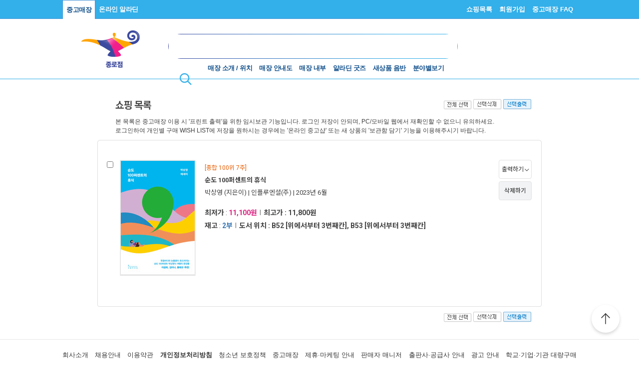

--- FILE ---
content_type: text/html; charset=utf-8
request_url: https://www.aladin.co.kr/usedstore/wshoppinglist.aspx?ISBN=K252833953
body_size: 15407
content:


<!DOCTYPE html PUBLIC "-//W3C//DTD XHTML 1.0 Transitional//EN" "http://www.w3.org/TR/xhtml1/DTD/xhtml1-transitional.dtd">

<html xmlns="http://www.w3.org/1999/xhtml" >
<head><title>
	[알라딘] "좋은 책을 고르는 방법, 알라딘"
</title><link rel="stylesheet" media="screen" type="text/css" href="/Ucl_editor/css/header.css" /><link rel="stylesheet" media="screen" type="text/css" href="/Ucl_editor/css/u_store.css" /><link rel="stylesheet" media="screen" type="text/css" href="/ucl_editor/css/smart_s.css" />
    <script src="/js/jquery-1.6.2.min.js" type="text/javascript"></script>
    <script src="/js/usedstore.js" type="text/javascript"></script>
    <script type="text/javascript">
        var $j = jQuery.noConflict();
        
        function ShoppingList_Remove(isbnCol)
        {
            var f = $j('#UsedStore_ShoppingList');
            
            f.find('#hidMethod').val('ShoppingList_Remove');
            f.find('#hidISBNCol').val(isbnCol);
            
            f.submit();
        }
        
        function ShoppingList_CheckAll(check)
        {
            var chkCol = $j('#divShoppingList').find('input[name^="chkCart"]');
        
            var totalCount = chkCol.length;
            var checkedCount = chkCol.filter(':checked').length;
            
        
            if (totalCount > checkedCount)
                chkCol.attr('checked', true);
            else
                chkCol.attr('checked', false);
        }
        
        function ShoppingList_PrintAll()
        {
            var chkCol = $j('#divShoppingList').find('input[name^="chkCart"]:checked');
            
            if (chkCol.length == 0)
            {
                alert('선택한 상품이 없습니다.');
                return;
            }
            
            var isbnCol = GetISBNColBychkCartCol(chkCol);
            
            if (isbnCol == '')
            {
                alert('선택한 상품이 없습니다.');
                return;
            }
            
            StoreItem_Print(isbnCol);
            ShoppingList_Remove(isbnCol);
        }
        
        function ShoppingList_RemoveAll()
        {
            var chkCol = $j('#divShoppingList').find('input[name^="chkCart"]:checked');
            
            if (chkCol.length == 0)
            {
                alert('선택한 상품이 없습니다.');
                return;
            }
            
            var isbnCol = GetISBNColBychkCartCol(chkCol);
            
            if (isbnCol == '')
            {
                alert('선택한 상품이 없습니다.');
                return;
            }
            
            ShoppingList_Remove(isbnCol);
        }
        
        function GetISBNColBychkCartCol(chkCartCol)
        {
            var isbnCol = '';
            
            chkCartCol.each(function(index) {
            
                var isbn = $j(this).attr('name').replace('chkCart.', '');
            
                if (isbn != '')
                {
                    if (isbnCol.length > 0)
                        isbnCol += ',' + isbn;
                    else
                        isbnCol += isbn;
                }
            
            });
            
            return isbnCol;
            
        }

        function Page_Set(page) {
            var f = $j('#UsedStore_View');
            f.attr('method', 'get');
            var p = f.find('#page');
            p.val(page);
            f.submit();
        }
        
    </script>
</head>
<body style="margin: 0px;">
    
    <div>
    
        
    








<script type="text/javascript" src="/js/jsdomain.js"></script>
<script type="text/javascript" src="/js/common.js?dummy=20230620"></script>
<script type="text/javascript" src="/js/prototype.js"></script>
<script type="text/javascript" src="/js/prototypeUtil.js?dummy=20200310"></script>
<script type="text/javascript" src="/js/alajax.js"></script>
<script type="text/javascript" src="/js/header.js?dummy=20200310"></script>
<script type="text/javascript" src="/js/music.js"></script>
<script type="text/javascript" src="/search/autocomplete/qsChk.js?dummy=20200310"></script>
<script type="text/javascript" src="/js/jquery-1.8.3.min.js"></script>

<link href="https://image.aladin.co.kr/img/home/aladin.ico" type="image/x-icon" rel="shortcut icon" />
<style type="text/css">
    body {
	    margin-left: 0px;
	    margin-top: 0px;
	    margin-right: 0px;
	    margin-bottom: 0px;
    }
    /*#global_set2_3 {float:left;text-align:center; }
    #global_set2_3 ul {}
    #global_set2_3 li { float:left;margin:0;padding:0;display:inline;list-style:none;font-size:0;height:28px;}
    #global_set2_3 li.set2se {width:1px; background:url(//image.aladin.co.kr/img/header/2011/global_set1_se.gif) right;}*/

    /*#re_topmenu_wrap {background:url(//image.aladin.co.kr/img/header/2011/header_menu_bg_new.gif) repeat-x; height:31px;}*/
    /*검색-키보드 확대시 대비한 css*/
    
    #global_search {background:url(//image.aladin.co.kr/img/header/bg_search2.gif) no-repeat; width:535px; position:relative; top:28px; height:41px;}
    
    #global_search dl { float:left; width:78px; margin:12px 0 0 20px;}
    #global_search dt {background:url(//image.aladin.co.kr/img/header/i_arrdown.gif) no-repeat right 5px; color:#2f9ddc; font-weight:bold}
    #global_search img.arrow {position: absolute;right: 122px;top: 8px;}
    #global_search input { width: 280px; margin: 9px 0 0 12px; border: none; font: bold 16px 돋움; background: transparent; color:#006699;}
    #global_search input.searchBtn {width: 40px;height: 20px;position: absolute;right: 72px;top: 1px;}
    #global_search input.searchBtn2 {width: 53px;height: 13px;position: absolute;right:5px;top: 4px;}
</style>

<script type="text/javascript" src="/js/netfunnel.js?ver=202601240523" charset="UTF-8" ></script>
<script type="text/javascript" src="/js/NetfunnelSkinUtil.js?ver=202601240523" charset="UTF-8"></script>
<link type="text/css" href="/css/netfunnel.css?ver=202601240523" rel="stylesheet">
 
<script type="text/javascript">
    var $j = jQuery.noConflict();
    $j(document).ready(function () {




        $j('.mall_menu_img').hover(

            function () { $j(this).attr("src", $j(this).attr("src").replace(".gif", "_on.gif")); },
            function () { $j(this).attr("src", $j(this).attr("src").replace("_on.gif", ".gif")); }
        );
        $j('#headerTop_gnb li').hover(
            function () { $j($j(this).attr("id")).show(); },
            function () { $j($j(this).attr("id")).hide(); }
        );
        $j('#headerTop_util li').hover(
            function () { $j($j(this).attr("id")).show(); },
            function () { $j($j(this).attr("id")).hide(); }
        );
        $j('#head_layer_menu_container').hover(
            function () { $j("#head_layer_menu").show(); },
            function () { $j("#head_layer_menu").hide(); }
        );
        $j('ul.l_menu li').hover(
            function () { $j($j(this).attr("id")).show(); },
            function () { $j($j(this).attr("id")).hide(); }
        );
        $j('ul.r_menu li').hover(
            function () { $j($j(this).attr("id")).show(); },
            function () { $j($j(this).attr("id")).hide(); }
        );
        $j('#searchTargetDesc').hover(
            function () { $j("#searchTargetDropDown").show(); },
            function () { $j("#searchTargetDropDown").hide(); }
        );
        $j('#searchTargetDropDown').hover(
            function () { $j("#searchTargetDropDown").show(); },
            function () { $j("#searchTargetDropDown").hide(); }
        );
    });
</script>    

<!-- ClickTale Top part -->
<script type="text/javascript">
    var WRInitTime = (new Date()).getTime();
</script>
<!-- ClickTale end of Top part -->

<link href="/css/style.css?ver=20260124" rel="stylesheet" type="text/css">
<link href="/Ucl_editor/css/main_footer.css?ver=20260124" rel="stylesheet" type="text/css">
<link href="/ucl_editor/css/header_2011.css?dummy=20260124" rel="stylesheet" type="text/css">

    <style type="text/css">
        #wa_header1_headerTop tr, #wa_header1_headerTop td,
        #footer tr, #footer td{ text-align:left; }    
    </style>
    <!--[if IE]>
    <style type="text/css">
        #T { z-index:10;} 
    </style>
    <![endif]-->







<script type="text/javascript">
	/************* Search Word 광고 @visharp*******************/
	var swbanner_sw = null;
	var swbanner_swResetFlag = false;
	var swbanner_swBanner = [
{image: 'url(//image.aladin.co.kr/img/ad/banner/)', url:'/banner/wadbanner_redirect.aspx?PubBannerId=697944', adtext:'삼성카드가 쏜다! 알라딘 15% 할인'},
{image: 'url(//image.aladin.co.kr/img/adbn/book/2023/02/230609_bada_s.gif)', url:'/banner/wadbanner_redirect.aspx?PubBannerId=708721', adtext:'<오늘의 어린이책 5> 북펀드'},
{image: 'url(//image.aladin.co.kr/img/adbn/book/2023/02/230609_bada_s.gif)', url:'/banner/wadbanner_redirect.aspx?PubBannerId=708675', adtext:'주디스 버틀러 북펀드'},
{image: 'url(//image.aladin.co.kr/img/adbn/book/2023/02/230609_bada_s.gif)', url:'/banner/wadbanner_redirect.aspx?PubBannerId=708521', adtext:'국어 한문제 차이로 대학 합격이 갈린다!'},
{image: 'url(//image.aladin.co.kr/img/adbn/book/2023/02/230609_bada_s.gif)', url:'/banner/wadbanner_redirect.aspx?PubBannerId=708688', adtext:'소설가 31인이 뽑은 박완서 베스트 10'},
{image: 'url(//image.aladin.co.kr/img/adbn/book/2023/02/230609_bada_s.gif)', url:'/banner/wadbanner_redirect.aspx?PubBannerId=708664', adtext:'패티 스미스 <패티>'},
{image: 'url(//image.aladin.co.kr/img/adbn/book/2023/02/230609_bada_s.gif)', url:'/banner/wadbanner_redirect.aspx?PubBannerId=708746', adtext:'<풀문레터스 북>'},
{image: 'url(//image.aladin.co.kr/img/adbn/book/2023/02/230609_bada_s.gif)', url:'/banner/wadbanner_redirect.aspx?PubBannerId=708836', adtext:'버지니아 울프가 쓴 단 한권의 평전'},
{image: 'url(//image.aladin.co.kr/img/adbn/book/2023/02/230609_bada_s.gif)', url:'/banner/wadbanner_redirect.aspx?PubBannerId=708866', adtext:'정보라 기획, 번역 소설 <상실> 북펀드'},
{image: 'url(//image.aladin.co.kr/img/adbn/book/2023/02/230609_bada_s.gif)', url:'/banner/wadbanner_redirect.aspx?PubBannerId=704346', adtext:'크레마 · 팬톤6 최대 15만원 혜택'}]; 

	var swbanner_searchBannerIndex = 7;

    function swbanner_swReset(){
        if (!swbanner_swResetFlag) {
            swbanner_sw.value = '';
			//swbanner_sw.style.backgroundImage='';
			swbanner_swResetFlag = true;
		}
	}

	var swbanner_window_onload = function(){ 
		
		swbanner_sw = document.getElementById('SearchWord');
        if (!swbanner_sw) return;

        if (swbanner_swBanner.length < 1) return;

        swbanner_sw.value = swbanner_swBanner[swbanner_searchBannerIndex].adtext;

		//swbanner_sw.style.backgroundImage = swbanner_swBanner[swbanner_searchBannerIndex].image;
		//swbanner_sw.style.backgroundRepeat = "no-repeat";
		//swbanner_sw.style.backgroundAttachment = "scroll";
		addEvent2("swbanner_sw", "onclick", swbanner_swReset);
		addEvent2("swbanner_sw", "onkeydown", swbanner_swReset);
		// 아래 이벤트 적용시 광고문구가 바로 삭제되는 문제가 있어서 사용안함
		//addEvent2("swbanner_sw", "onfocus", swbanner_swReset);    
		//addEvent2("window", "onload", function (){ 
		//	if(!swbanner_swResetFlag) swbanner_sw.value="";
		//} );

        document.getElementById('QuickSearch').onsubmit = function () {
            if (swbanner_sw.value != '' && !swbanner_swResetFlag) {
			//if( swbanner_sw.value=='' && swbanner_sw.style.backgroundImage!=''){

				var goURL = swbanner_swBanner[swbanner_searchBannerIndex].url;

				// frameless.
				if(parent==this){
					location.href = goURL;
					return false;
				}

				try{
					// only one frame.
					if(parent.document.getElementById('ebookFrame')!=null){
						parent.location.href = goURL;
						return false;
					}
				} catch(e){ warn('0'+e); }


				try{
					// double frames
					if(parent.parent.document.getElementById('ebookFrame')!=null){
						parent.parent.location.href = goURL;
						return false;
					}
				} catch(e){ warn('1'+e); }

				location.href = goURL;  
				return false;
			}
			return true;
		};
	}

	function switchSearchBanner(){
        if (swbanner_swBanner.length < 1) return;
        if (!swbanner_sw) return;
        swbanner_swResetFlag = false;
        //swbanner_sw.value = "";
        swbanner_searchBannerIndex = (swbanner_searchBannerIndex + 1) % swbanner_swBanner.length;
        //swbanner_sw.style.backgroundImage = swbanner_swBanner[swbanner_searchBannerIndex].image;
        swbanner_sw.value = swbanner_swBanner[swbanner_searchBannerIndex].adtext;
	}
	/*************************/
</script>
















<div id="wa_header1_headerTop">
	




<div class="aladin_header_wrap new usedstore store">


	<div class="headertop">
        <div class="inner">
            <ul class="gnb" id="headerTop_gnb">
				<li id='#head_usedstore_layer'><a href='https://www.aladin.co.kr/usedstore/wgate.aspx' class="on">중고매장</a>

<script type="text/javascript">
    function AlertHerf(offcode, shopCode) {
        if (shopCode == 844638) {
            if (new Date().getTime() < 1763218800000) { // 11/16일전까지
                alert("영업종료일 : 10월 12일 \n이전 위치 : 마산시외버스터미널 \n오픈예정일 : 11월 중순 \n\n마산시외버스터미널에서 다시 만나요.");
            }
            else {
                location.href = '/usedstore/wstoremain.aspx?offcode=' + offcode;
            }
        }
        else if (shopCode == 474751) {
            if (new Date().getTime() < 1763305200000) { //17일 전까지
                alert("영업종료일 : 11월 16일 \n이전 위치 : 롯데마트 계양점 4층 \n오픈예정일 : 11월24일 \n\n계양롯데마트점에서 다시 만나요.");
                location.href = '/usedstore/wstoremain.aspx?offcode=' + offcode;
            }
            if (new Date().getTime() > 1763305200000 && new Date().getTime() < 1763910000000) { //17~23일까지
                alert("영업종료일 : 11월 16일 \n이전 위치 : 롯데마트 계양점 4층 \n오픈예정일 : 11월24일 \n\n계양롯데마트점에서 다시 만나요.");
            }
            else {
                location.href = '/usedstore/wstoremain.aspx?offcode=' + offcode;
            }
        }
    }

</script>

<div id="head_usedstore_layer" class="header_layer_box" style="display: none;"> 
    <div class="category titstyle">
        <h3><a href="https://www.aladin.co.kr/usedstore/wgate.aspx">중고매장</a></h3>
        <div>
            <h4>서울</h4>
            <ul>
                <li><a href='https://www.aladin.co.kr/usedstore/wstoremain.aspx?offcode=sinsa'>가로수길점</a></li>
                <li><a href='https://www.aladin.co.kr/usedstore/wstoremain.aspx?offcode=Gangnam' class="new">강남역7번출구점</a></li>
                <li><a href='https://www.aladin.co.kr/usedstore/wstoremain.aspx?offcode=Gangseo'>강서홈플러스점</a></li>
                <li><a href='https://www.aladin.co.kr/usedstore/wstoremain.aspx?offcode=geondae'>건대점</a></li>
                <li><a href='https://www.aladin.co.kr/usedstore/wstoremain.aspx?offcode=guro'>구로디지털단지역점</a></li>
                <li><a href='https://www.aladin.co.kr/usedstore/wstoremain.aspx?offcode=nowonstn'>노원역점</a></li>
                <li><a href='https://www.aladin.co.kr/usedstore/wstoremain.aspx?offcode=daehakro'>대학로점</a></li>
                <li><a href='https://www.aladin.co.kr/usedstore/wstoremain.aspx?offcode=mokdong'>목동점</a></li>
                <li><a href='https://www.aladin.co.kr/usedstore/wstoremain.aspx?offcode=snue'>서울대입구역점</a></li>
                <li><a href='https://www.aladin.co.kr/usedstore/wstoremain.aspx?offcode=suyu'>수유점</a></li>
                <li><a href='https://www.aladin.co.kr/usedstore/wstoremain.aspx?offcode=sinnonhyeon'>신논현점</a></li>
                <li><a href='https://www.aladin.co.kr/usedstore/wstoremain.aspx?offcode=sillim'>신림점</a></li>
                <li><a href='https://www.aladin.co.kr/usedstore/wstoremain.aspx?offcode=sinchon'>신촌점</a></li>
                <li><a href='https://www.aladin.co.kr/usedstore/wstoremain.aspx?offcode=yeonsinnae'>연신내점</a></li>
            </ul>
            <ul>
                <li><a href='https://www.aladin.co.kr/usedstore/wstoremain.aspx?offcode=yeongdeungpo'>영등포점</a></li>
                <li><a href='https://www.aladin.co.kr/usedstore/wstoremain.aspx?offcode=isu'>이수역점</a></li>
                <li><a href='https://www.aladin.co.kr/usedstore/wstoremain.aspx?offcode=jamsil' class="newbook">잠실롯데월드타워점</a></li>
                <li><a href='https://www.aladin.co.kr/usedstore/wstoremain.aspx?offcode=sincheon'>잠실새내역점</a></li>
                <li><a href='https://www.aladin.co.kr/usedstore/wstoremain.aspx?offcode=jongno' class="new">종로점</a></li>
                <li><a href='https://www.aladin.co.kr/usedstore/wstoremain.aspx?offcode=cheonho'>천호점</a></li>
                <li><a href='https://www.aladin.co.kr/usedstore/wstoremain.aspx?offcode=hapjeong'>합정점</a></li>
            </ul>
        </div>
        <div>
            <h4>경기</h4>
            <ul>
                <li><a href='https://www.aladin.co.kr/usedstore/wstoremain.aspx?offcode=d2'>동탄2하나로마트점</a></li>
                <li><a href='https://www.aladin.co.kr/usedstore/wstoremain.aspx?offcode=dongtan'>동탄점</a></li>
                <li><a href='https://www.aladin.co.kr/usedstore/wstoremain.aspx?offcode=beomgye'>범계점</a></li>
                <li><a href='https://www.aladin.co.kr/usedstore/wstoremain.aspx?offcode=bucheon'>부천점</a></li>
                <li><a href='https://www.aladin.co.kr/usedstore/wstoremain.aspx?offcode=bundang'>분당서현점</a></li>
                <li><a href='https://www.aladin.co.kr/usedstore/wstoremain.aspx?offcode=yatap'>분당야탑점</a></li>
                <li><a href='https://www.aladin.co.kr/usedstore/wstoremain.aspx?offcode=sanbon'>산본점</a></li>
                <li><a href='https://www.aladin.co.kr/usedstore/wstoremain.aspx?offcode=suwon2'>수원시청역점</a></li>
                <li><a href='https://www.aladin.co.kr/usedstore/wstoremain.aspx?offcode=suwon'>수원점</a></li>
                <li><a href='https://www.aladin.co.kr/usedstore/wstoremain.aspx?offcode=suji'>수지점</a></li>
                <li><a href='https://www.aladin.co.kr/usedstore/wstoremain.aspx?offcode=gojan'>안산고잔점</a></li>
                <li><a href='https://www.aladin.co.kr/usedstore/wstoremain.aspx?offcode=uijeongbu'>의정부홈플러스점</a></li>
                <li><a href='https://www.aladin.co.kr/usedstore/wstoremain.aspx?offcode=ilsan' class="newbook">일산점</a></li>
                <li><a href='https://www.aladin.co.kr/usedstore/wstoremain.aspx?offcode=pyeongtaek'>평택점</a></li>
                <li><a href='https://www.aladin.co.kr/usedstore/wstoremain.aspx?offcode=hwajeong'>화정점</a></li>
            </ul>
        </div>
        <div>
            <h4>광역시 등</h4>
            <ul>
                <li><a href='https://www.aladin.co.kr/usedstore/wstoremain.aspx?offcode=sangmu'>광주상무점</a></li>
                <li><a href='https://www.aladin.co.kr/usedstore/wstoremain.aspx?offcode=gwangju'>광주충장로점</a></li>
                <li><a href='https://www.aladin.co.kr/usedstore/wstoremain.aspx?offcode=gimhae'>김해점</a></li>
                <li><a href='https://www.aladin.co.kr/usedstore/wstoremain.aspx?offcode=daegu'>대구동성로점</a></li>
                <li><a href='https://www.aladin.co.kr/usedstore/wstoremain.aspx?offcode=daegubeomeo' class="new">대구범어역점</a></li>
                <li><a href='https://www.aladin.co.kr/usedstore/wstoremain.aspx?offcode=sangin'>대구상인점</a></li>
                <li><a href='https://www.aladin.co.kr/usedstore/wstoremain.aspx?offcode=daejeoncityhall'>대전시청역점</a></li>
                <li><a href='https://www.aladin.co.kr/usedstore/wstoremain.aspx?offcode=daejeon'>대전은행점</a></li>
                <li><a href='https://www.aladin.co.kr/usedstore/wstoremain.aspx?offcode=edaegu'>동대구역점</a></li>
                
                <li><a href='javascript:AlertHerf("masan",844638);'>마산시외버스터미널점</a></li>
                <li><a href='https://www.aladin.co.kr/usedstore/wstoremain.aspx?offcode=killy'>부산경성대 부경대역점</a></li>
                <li><a href='https://www.aladin.co.kr/usedstore/wstoremain.aspx?offcode=deokcheon'>부산덕천점</a></li>
                
                <li><a href='https://www.aladin.co.kr/usedstore/wstoremain.aspx?offcode=seomyeun'>부산서면역점</a></li>
                <li><a href='https://www.aladin.co.kr/usedstore/wstoremain.aspx?offcode=centum'>부산센텀점</a></li>
            </ul>
        </div>
        <div>
            <ul>
                <li><a href='https://www.aladin.co.kr/usedstore/wstoremain.aspx?offcode=ulsan'>울산점</a></li>
                
                <li><a href='javascript:AlertHerf("gyesan",474751);'>인천계양롯데마트점</a></li>
                <li><a href='https://www.aladin.co.kr/usedstore/wstoremain.aspx?offcode=guwol'>인천구월점</a></li>
                <li><a href='https://www.aladin.co.kr/usedstore/wstoremain.aspx?offcode=songdo'>인천송도점</a></li>
                <li><a href='https://www.aladin.co.kr/usedstore/wstoremain.aspx?offcode=cheongna'>인천청라점</a></li>
                <li><a href='https://www.aladin.co.kr/usedstore/wstoremain.aspx?offcode=jeonju'>전주점</a></li>
                <li><a href='https://www.aladin.co.kr/usedstore/wstoremain.aspx?offcode=changwon'>창원상남점</a></li>
                <li><a href='https://www.aladin.co.kr/usedstore/wstoremain.aspx?offcode=cheonan'>천안신불당점</a></li>
                <li><a href='https://www.aladin.co.kr/usedstore/wstoremain.aspx?offcode=cheongju'>청주점</a></li>
            </ul>
        </div>                                                                       
    </div>              
  

      
        <div>
            <ul class="usedfaq">
                <li><a href='https://www.aladin.co.kr/cs_center/wcs_faq_list.aspx?CategoryId=238&UpperId=238' class="pink_t"><strong>중고매장 FAQ</strong></a></li>
                <li><a href='https://www.aladin.co.kr/cs_center/wcs_faq_best.aspx?BestType=2' class="pink_t"><strong>판매가이드</strong></a></li>
                <li><a href='https://www.aladin.co.kr/shop/usedshop/wc2b_gate.aspx' class="pink_t"><strong>판매가능여부 & 판매가격 확인하기</strong></a></li>
            </ul>

            <div class="banner">
                <a href="https://www.aladin.co.kr/events/wevent.aspx?EventId=226857"><img src="https://image.aladin.co.kr/img/bn/used/2023/01/200327_free_layer.jpg" ></a>

            </div>
        </div>
        

</div>
</li><li><a href='https://www.aladin.co.kr/home/start.aspx'>온라인 알라딘</a></li>
            </ul>
			<ul class="util" id="headerTop_util">
				<li><a href="http://www.aladin.co.kr/usedstore/wshoppinglist.aspx">쇼핑목록</a></li><li><a href="https://www.aladin.co.kr/account/waccount_makenew.aspx">회원가입</a></li><li id="#head_offFaq_layer"><a href="https://www.aladin.co.kr/cs_center/wcs_faq_list.aspx?CategoryId=214&UpperId=149">중고매장 FAQ</a><div id="head_offFaq_layer" class="header_layer_box_s" style="display:none;"><ul><li><a href="https://www.aladin.co.kr/cs_center/wcs_faq_list.aspx?CategoryId=243&UpperId=238">매입 가이드</a></li><li><a href="https://used.aladin.co.kr/shop/UsedShop/witem_search.aspx">매입 가격 조회</a></li></ul></div></li>
			</ul>
        </div>
    </div>

<!-- 글로벌 네비게이션//-->
<!-- 로고&검색&광고-->

<div class="headermiddle">
	<h1><a href="https://www.aladin.co.kr/usedstore/wstoremain.aspx?offcode=Jongno" id="logoBtn" title="알라딘 첫화면으로 가기"><img id="logoImg" src="//image.aladin.co.kr/img/usedshop/store/Jongno/aladin_logo_used.gif" alt="알라딘 중고매장" /></a></h1>
    
	

<script type="text/javascript" src="/js/aladin.plugin.js?ver=202601240523"></script>
<script type="text/javascript" src="/js/aladin.search.autocomplete.js?ver=202601240523"></script>

<script type="text/javascript">
    var $jq = jQuery.noConflict();
    $jq(function ($) {
        try {
            aladin.search.init();
        } catch (err) {
            console.log(err);
            $jq.ajax({
                type: "POST",
                async: true,
                url: "/search/v2/error-log-write.ashx",
                data: { error: encodeURIComponent(err.message), url: document.location.href },
                success: function () {
                    $jq("#SearchWord").keyup(function (e) {
                        if (e.which == 13) {//엔터키
                            var keyword = $jq(this).val(),
                                f = $jq("#QuickSearch");
                            
                            f.find("#SearchWord").val(keyword);
                            f.submit();
                        }
                    });
                }
            });
        }
    });
</script>
<style type="text/css">
    .aladin_header_wrap ul li.on a {
        text-decoration:underline
    }
    .search_field_area .search_input .ad {
        padding:0px!important;
    }
</style>

<div class="search_field_area">
    <form id="QuickSearch" name="QuickSearch" action="https://www.aladin.co.kr/search/wsearchresult.aspx" method="get" data-banner-active="0" data-branchtype="1" data-active="1" data-site-mode="0">
        <input type="hidden" name="KeyTag" id="KeyTag" value="A20" /><input type="hidden" name="SearchTarget" id="SearchTarget" value="UsedStore" />
        <fieldset>
            <legend>검색</legend>
            <div class="option_selectbox" style="z-index:9900;width:0px;"></div>
            
            <div class="search_input">
                <label for="SearchWord" class="hidden">검색</label>
                <input type="text" id="SearchWord" name="SearchWord" class="inputbox_new" value="" autocomplete="off" data-autocomplete-active="1" />
                <button type="button" class="input_del" id="search-clear-btn" style="visibility:hidden;">입력값 지우기</button>
                
                <div id="Search_Layer" style="display:none;position:absolute;left:0px;top:0px;z-index:9900;background-color:rgb(255, 255, 255);" class="popup-full">
                    <!--검색 디폴트 레이어-->
                    <div class="search_default_layer" id="SearchDefaultLayer" style="display:none;">
                        <div class="search_history" id="recent-keyword-section"></div>
                        <div class="now_best" id="now-best-section"></div>
                        <div class="recommend_keyword" id="recommand-keyword-section"></div>
                        <div class="bottom_btn">
                            
                            <button type="button" class="layer_close">닫기</button>
                        </div>
                    </div>
                    <!--검색 디폴트 레이어 //-->
                    <div class="auto_complete_layer" id="SearchCompleteLayer" style="display:none;">
                        <div class="auto_complete"></div>
                        <div class="product_info"></div>
                        <div class="bottom_btn">
                            
                            <button class="layer_close">닫기</button>
                        </div>
                    </div>    
                </div>
                
            </div>
            <div class="jp_word_input">
                <button type="button" class="jp_word_btn" style="display:none;">일본어입력기</button>
                <div></div>
                

<div class="jp_word_layer_positon" style="display:none;z-index:9900;background-color:rgb(255, 255, 255);">
    <!--일본어 입력기 레이어-->
    <div class="jp_word_layer">
        <div class="tit">
            <h3>일본어 입력기</h3>
            <p tabindex="0">아래에서 문자를 클릭한 다음, "검색어 선택" 버튼을 누르면 선택한 문자가 상단 검색 입력란에 자동으로 입력됩니다.</p>
        </div>
        <div class="jp_search_word">
            <label for="JP-SearchWord" class="hidden">검색어</label>
            <input type="text" id="JP-SearchWord">
            <button class="jp_word_submit">검색어 선택</button>
        </div>

        <table class="jp_word_table" summary="일본어 입력기 입니다">
            <caption>일본어 입력기</caption>
            <thead>
                <tr>
                    <th>&nbsp;</th>
                    <th scope="col" colspan="2">ㅇ</th>
                    <th scope="col">ㅋ</th>
                    <th scope="col">ㄱ</th>
                    <th scope="col">ㅅ</th>
                    <th scope="col">ㅈ</th>
                    <th scope="col">ㅌ</th>
                    <th scope="col">ㄷ</th>
                    <th scope="col">촉</th>
                    <th scope="col">ㄴ</th>
                    <th scope="col">ㅎ</th>
                    <th scope="col">ㅂ</th>
                    <th scope="col">ㅃ</th>
                    <th scope="col">ㅁ</th>
                    <th scope="col" colspan="2">야</th>
                    <th scope="col">ㄹ</th>
                    <th scope="col">와</th>
                    <th>&nbsp;</th>
                </tr>
            </thead>
            <tbody>
                <tr>
                    <th scope="row" rowspan="2">ㅏ</th>
                    <td><a href="#">あ</a></td>
                    <td><a href="#">ぁ</a></td>
                    <td><a href="#">か</a></td>
                    <td><a href="#">が</a></td>
                    <td><a href="#">さ</a></td>
                    <td><a href="#">ざ</a></td>
                    <td><a href="#">た</a></td>
                    <td><a href="#">だ</a></td>
                    <td></td>
                    <td><a href="#">な</a></td>
                    <td><a href="#">は</a></td>
                    <td><a href="#">ば</a></td>
                    <td><a href="#">ぱ</a></td>
                    <td><a href="#">ま</a></td>
                    <td><a href="#">や</a></td>
                    <td><a href="#">ゃ</a></td>
                    <td><a href="#">ら</a></td>
                    <td><a href="#">わ</a></td>
                    <td><a href="#">ん</a></td>
                </tr>
                <tr>
                    <td><a href="#">ア</a></td>
                    <td><a href="#">ァ</a></td>
                    <td><a href="#">カ</a></td>
                    <td><a href="#">ガ</a></td>
                    <td><a href="#">サ</a></td>
                    <td><a href="#">ザ</a></td>
                    <td><a href="#">タ</a></td>
                    <td><a href="#">ダ</a></td>
                    <td></td>
                    <td><a href="#">ナ</a></td>
                    <td><a href="#">ハ</a></td>
                    <td><a href="#">バ</a></td>
                    <td><a href="#">パ</a></td>
                    <td><a href="#">マ</a></td>
                    <td><a href="#">ヤ</a></td>
                    <td><a href="#">ャ</a></td>
                    <td><a href="#">ラ</a></td>
                    <td><a href="#">ワ</a></td>
                    <td><a href="#">ン</a></td>
                </tr>
                <tr>
                    <th scope="row" rowspan="2">ㅣ</th>
                    <td><a href="#">い</a></td>
                    <td><a href="#">ぃ</a></td>
                    <td><a href="#">き</a></td>
                    <td><a href="#">ぎ</a></td>
                    <td><a href="#">し</a></td>
                    <td><a href="#">じ</a></td>
                    <td><a href="#">ち</a></td>
                    <td><a href="#">ぢ</a></td>
                    <td></td>
                    <td><a href="#">に</a></td>
                    <td><a href="#">ひ</a></td>
                    <td><a href="#">び</a></td>
                    <td><a href="#">ぴ</a></td>
                    <td><a href="#">み</a></td>
                    <td></td>
                    <td></td>
                    <td><a href="#">り</a></td>
                    <td></td>
                    <td></td>
                </tr>
                <tr>
                    <td><a href="#">イ</a></td>
                    <td><a href="#">ィ</a></td>
                    <td><a href="#">キ</a></td>
                    <td><a href="#">ギ</a></td>
                    <td><a href="#">シ</a></td>
                    <td><a href="#">ジ</a></td>
                    <td><a href="#">チ</a></td>
                    <td><a href="#">ヂ</a></td>
                    <td></td>
                    <td><a href="#">ニ</a></td>
                    <td><a href="#">ヒ</a></td>
                    <td><a href="#">ビ</a></td>
                    <td><a href="#">ピ</a></td>
                    <td><a href="#">ミ</a></td>
                    <td></td>
                    <td></td>
                    <td><a href="#">リ</a></td>
                    <td></td>
                    <td></td>
                </tr>
                <tr>
                    <th scope="row" rowspan="2">ㅜ</th>
                    <td><a href="#">う</a></td>
                    <td><a href="#">ぅ</a></td>
                    <td><a href="#">く</a></td>
                    <td><a href="#">ぐ</a></td>
                    <td><a href="#">す</a></td>
                    <td><a href="#">ず</a></td>
                    <td><a href="#">つ</a></td>
                    <td><a href="#">づ</a></td>
                    <td><a href="#">っ</a></td>
                    <td><a href="#">ぬ</a></td>
                    <td><a href="#">ふ</a></td>
                    <td><a href="#">ぶ</a></td>
                    <td><a href="#">ぷ</a></td>
                    <td><a href="#">む</a></td>
                    <td><a href="#">ゆ</a></td>
                    <td><a href="#">ゅ</a></td>
                    <td><a href="#">る</a></td>
                    <td></td>
                    <td></td>
                </tr>
                <tr>
                    <td><a href="#">ウ</a></td>
                    <td><a href="#">ゥ</a></td>
                    <td><a href="#">ク</a></td>
                    <td><a href="#">グ</a></td>
                    <td><a href="#">ス</a></td>
                    <td><a href="#">ズ</a></td>
                    <td><a href="#">ツ</a></td>
                    <td><a href="#">ヅ</a></td>
                    <td><a href="#">ッ</a></td>
                    <td><a href="#">ヌ</a></td>
                    <td><a href="#">フ</a></td>
                    <td><a href="#">ブ</a></td>
                    <td><a href="#">プ</a></td>
                    <td><a href="#">ム</a></td>
                    <td><a href="#">ユ</a></td>
                    <td><a href="#">ュ</a></td>
                    <td><a href="#">ル</a></td>
                    <td></td>
                    <td><a href="#">ヴ</a></td>
                </tr>
                <tr>
                    <th scope="row" rowspan="2">ㅔ</th>
                    <td><a href="#">え</a></td>
                    <td><a href="#">ぇ</a></td>
                    <td><a href="#">け</a></td>
                    <td><a href="#">げ</a></td>
                    <td><a href="#">せ</a></td>
                    <td><a href="#">ぜ</a></td>
                    <td><a href="#">て</a></td>
                    <td><a href="#">で</a></td>
                    <td></td>
                    <td><a href="#">ね</a></td>
                    <td><a href="#">へ</a></td>
                    <td><a href="#">べ</a></td>
                    <td><a href="#">ぺ</a></td>
                    <td><a href="#">め</a></td>
                    <td></td>
                    <td></td>
                    <td><a href="#">れ</a></td>
                    <td></td>
                    <td></td>
                </tr>
                <tr>
                    <td><a href="#">エ</a></td>
                    <td><a href="#">ェ</a></td>
                    <td><a href="#">ケ</a></td>
                    <td><a href="#">ヶ</a></td>
                    <td><a href="#">セ</a></td>
                    <td><a href="#">ゼ</a></td>
                    <td><a href="#">テ</a></td>
                    <td><a href="#">デ</a></td>
                    <td></td>
                    <td><a href="#">ネ</a></td>
                    <td><a href="#">へ</a></td>
                    <td><a href="#">べ</a></td>
                    <td><a href="#">ぺ</a></td>
                    <td><a href="#">メ</a></td>
                    <td></td>
                    <td></td>
                    <td><a href="#">レ</a></td>
                    <td></td>
                    <td></td>
                </tr>
                <tr>
                    <th scope="row" rowspan="2">ㅗ</th>
                    <td><a href="#">お</a></td>
                    <td><a href="#">ぉ</a></td>
                    <td><a href="#">こ</a></td>
                    <td><a href="#">ご</a></td>
                    <td><a href="#">そ</a></td>
                    <td><a href="#">ぞ</a></td>
                    <td><a href="#">と</a></td>
                    <td><a href="#">ど</a></td>
                    <td></td>    
                    <td><a href="#">の</a></td>
                    <td><a href="#">ほ</a></td>
                    <td><a href="#">ぼ</a></td>
                    <td><a href="#">ぽ</a></td>
                    <td><a href="#">も</a></td>
                    <td><a href="#">よ</a></td>
                    <td><a href="#">ょ</a></td>
                    <td><a href="#">ろ</a></td>
                    <td><a href="#">を</a></td>
                    <td>&nbsp;</td>
                </tr>
                <tr>
                    <td><a href="#">オ</a></td>
                    <td><a href="#">ォ</a></td>
                    <td><a href="#">コ</a></td>
                    <td><a href="#">ゴ</a></td>
                    <td><a href="#">ソ</a></td>
                    <td><a href="#">ゾ</a></td>
                    <td><a href="#">ト</a></td>
                    <td><a href="#">ド</a></td>
                    <td></td>    
                    <td><a href="#">ノ</a></td>
                    <td><a href="#">ホ</a></td>
                    <td><a href="#">ボ</a></td>
                    <td><a href="#">ポ</a></td>
                    <td><a href="#">モ</a></td>
                    <td><a href="#">ヨ</a></td>
                    <td><a href="#">ョ</a></td>
                    <td><a href="#">ロ</a></td>
                    <td><a href="#">ヲ</a></td>
                    <td><a href="#">―</a></td>
                </tr>
            </tbody>
        </table>
        <div class="bottom_btn">
            <button class="layer_close">닫기</button>
        </div>
    </div>
    <!--일본어 입력기 레이어 //-->
</div>
            </div>
            <div class="search_button">
                <button type="submit" id="SearchSubmit">검색</button>
            </div>
        </fieldset>
    </form>
</div>

    
    <div class="ad_box">
    
    
    </div>
    
</div>

<!-- 새 헤더 메뉴-->

<div class="headerbottom">
	<ul class="l_menu">
		<li><a href="/usedstore/wStoreHelp.aspx?offcode=Jongno">매장 소개 / 위치</a></li><li><a href="/usedstore/wStoreHelp2.aspx?offcode=Jongno">매장 안내도</a></li><li><a href="https://blog.aladin.co.kr/offservice/16514547" target="_blank">매장 내부</a></li><li><a href="/usedstore/AladinOnly.aspx?offcode=Jongno">알라딘 굿즈</a></li><li><a href="/usedstore/AladinOnly.aspx?offcode=Jongno&branchtype=2">새상품 음반</a></li><li><a href="/usedstore/wbrowse.aspx?offcode=Jongno&ItemType=100">분야별보기</a></li>
	</ul>
</div>


</div>

</div>

<div id="qs_div_iframe" style="display:none;">
	<iframe id="qs_iframe" name="qs_iframe" src="" frameborder="0" marginwidth="0" marginheight="0" topmargin="0" scrolling="no" allowTransparency></iframe>
</div>

<script type="text/javascript">
	function headerTopReFormBanner(event) { reFormBanner("wa_header1_headerTop"); }
    jQuery(window).load(headerTopReFormBanner);
    jQuery(window).resize(headerTopReFormBanner);

	try { setHeaderLayer(); }
	catch (e) { }
</script>





    <button type="button" class="go_top btnScrollToTop">위로가기</button>


    <script type="text/javascript"> 
        
        var _window = null;
        
        $j(document).ready(function () {
        
            if (_window == null)
                _window = $j(window);
        
            _window.bind('scroll.ScrollToTop', ScrollToTop_Scroll);
            
            $j('.btnScrollToTop').click(btnScrollToTop_Click);
        });
        
        function ScrollToTop_Scroll(e)
        {
            var btnScrollToTop = $j('.btnScrollToTop');
            
            if (btnScrollToTop.is(':visible') == true)
                return;
                
            btnScrollToTop.fadeIn(500);
        }
        
        function btnScrollToTop_Click(e)
        {
            $j('body, html').animate({scrollTop : 0}, 500, function() { $j('.btnScrollToTop').fadeOut(500); });
        }
        
    </script>    


<!-- 알라딘 뉴스레터 클릭 이벤트 -->

<!-- //알라딘 뉴스레터 클릭 이벤트 -->


        
        <!-- 추천 중고 상품 시작 -->
        <table width="930" border="0" align="center" cellpadding="0" cellspacing="0" style="margin-top:40px; margin-bottom:10px;">
          <tr>
            <td style="padding-left:56px;"><a href="/UsedStore/wShoppingList.aspx"><img src="http://image.aladin.co.kr/img/usedshop/store/title02_1.gif" alt="쇼핑리스트" border="0"></a></td>
            <td align="right" valign="bottom" style="padding-right:40px;"><a href="javascript:ShoppingList_CheckAll();"><img src="http://image.aladin.co.kr/img/search/btn_all.jpg" border="0" /></a> <a href="javascript:ShoppingList_RemoveAll();"><img src="http://image.aladin.co.kr/img/usedshop/store/btn_s_d.jpg" border="0" /></a> <a href="javascript:ShoppingList_PrintAll();"><img src="http://image.aladin.co.kr/img/usedshop/store/btn_s_o.jpg" border="0" /></a></td>
          </tr> 
          <tr>
  	        <td style="padding-left:56px; padding-top:10px;" colspan="2"> 본 목록은 중고매장 이용 시 '프린트 출력'을 위한 임시보관 기능입니다. 로그인 저장이 안되며, PC/모바일 웹에서 재확인할 수 없으니 유의하세요. <br> 
            로그인하여 개인별 구매 WISH LIST에 저장을 원하시는 경우에는 '온라인 중고샵' 또는 새 상품의 '보관함 담기' 기능을 이용해주시기 바랍니다.</td>
          </tr>
        </table>

        <table width="890" border="0" align="center" cellpadding="0" cellspacing="0" style="margin-bottom:10px;" >
          <tr>
            <td valign="top"><img src="http://image.aladin.co.kr/img/usedshop/store/list_box01.gif" border="0"></td>
          </tr>
          <tr>
            <td valign="top" style="background:url(http://image.aladin.co.kr/img/usedshop/store/list_box02.gif) top left repeat-y; padding:15px 20px 0px 15px;">

                <div id="divShoppingList">
                    <br />
                    <div class="ss_book_box" itemId="319302446">
 <table width="100%" border="0" cellspacing="0" cellpadding="0">
 <tr>
 <td width="25" align="left" valign="top" style="padding-right:5px;">
 <table width="18" border="0" cellspacing="0" cellpadding="0">
 <tr><td><div style="text-align: center;"><input name="chkCart.K252833953" type="checkbox" /></div></td></tr> </table>

 </td>
 <td width="170" align="left" valign="top">
 <table width="150" border="0" cellpadding="0" cellspacing="0">
 <tr><td style=""><div class="cover_area_other"><a href="http://www.aladin.co.kr/usedstore/wproduct.aspx?ISBN=K252833953&offcode=Jongno"><img src="https://image.aladin.co.kr/product/31930/24/cover150/k252833953_1.jpg" width="150" border="0" class="i_cover" /></a></div></td></tr>
 </table>

 </td>
 <td width="*" align="left" valign="top">
     <table width="100%" border="0" cellspacing="0" cellpadding="0" >
     <tr>
     <td width="*" valign="top">
 <div class="ss_book_list"><ul>
 <li><span class="ss_ht2">[종합 100위 7주]</span></li><li><a href="http://www.aladin.co.kr/usedstore/wproduct.aspx?ISBN=K252833953&offcode=Jongno" class="bo_l"><b>순도 100퍼센트의 휴식</b></a></li>
 <li><a href="/UsedStore/wSearchResult.aspx?AuthorSearch=박상영@6152081&BranchType=1">박상영</a> (지은이) | <A href="/UsedStore/wSearchResult.aspx?PublisherSearch=%ec%9d%b8%ed%94%8c%eb%a3%a8%ec%97%94%ec%85%9c(%ec%a3%bc)@77510&BranchType=1" >인플루엔셜(주)</A> | 2023년 6월</li> </ul></div>

 <div class="ss_book_list"><ul>
   <li><span class="ss_p3"><b>최저가</b> : <span class="ss_p2"><b>11,100원</b></span> <span class="menu_s_2"> I </span>  <b>최고가 : 11,800원</b></span></li>   <li><span class="ss_p3"><b>재고 </b>:<span class="ss_p4"><b> 2부</b></span> <span class="menu_s_2"> I </span>  <b>도서 위치 : B52 [위에서부터 3번째칸], B53 [위에서부터 3번째칸] </b> </span></li>
 </ul>
 </div>

     </td>
     <td width="80" valign="top">
<div class="book_Rfloat_02"><div class="button_search_storage"><a href="javascript:void(0);" onclick="StoreItem_Print('K252833953');">출력하기</a></div><div id="divBasketAddResult_K252833953"></div><div class="button_search_soldout"><a href="javascript:void(0);" onclick="ShoppingList_Remove('K252833953');">삭제하기</a></div></div>
     </td>
     </tr>
     <tr>
     <td colspan="2">

     </td>
     </tr>
     </table>
 </td>
 </tr>
 </table>
 </div>
<script type="text/javascript">
$j(document).ready(function() {
$j('.Search3_Result_UsedSellArea').hover(   function(e) { $j(this).parent().find('.Search3_Result_UsedSellLayer').show(); }   , function(e) { $j(this).parent().find('.Search3_Result_UsedSellLayer').hide(); });
$j('.Search3_Result_UsedStoreRealStockArea').hover(   function(e) { $j(this).parent().find('.Search3_Result_UsedStoreRealStockLayer').show(); }   , function(e) { $j(this).parent().find('.Search3_Result_UsedStoreRealStockLayer').hide(); });
$j('.Search3_Result_SafeBasketArea').hover(   function(e) { $j(this).parent().find('.Search3_Result_SafeBasketLayer').show(); }   , function(e) { $j(this).parent().find('.Search3_Result_SafeBasketLayer').hide(); });
});
</script>


                    
                </div>
                 
            </td>
          </tr>
          <tr>
            <td valign="top"><img src="http://image.aladin.co.kr/img/usedshop/store/list_box03.gif" border="0"></td>
          </tr>
        </table>
        <table width="930" border="0" align="center" cellpadding="0" cellspacing="0" style=" margin-bottom:10px;">
          <tr>
            <td align="right" valign="bottom" style="padding-right:40px;"><a href="javascript:ShoppingList_CheckAll();"><img src="http://image.aladin.co.kr/img/search/btn_all.jpg" border="0" /></a> <a href="javascript:ShoppingList_RemoveAll();"><img src="http://image.aladin.co.kr/img/usedshop/store/btn_s_d.jpg" border="0" /></a> <a href="javascript:ShoppingList_PrintAll();"><img src="http://image.aladin.co.kr/img/usedshop/store/btn_s_o.jpg" border="0" /></a></td>
          </tr> 
        </table>
        <!--// 추천 중고 상품 끝 -->
    
    </div>

    <form id="UsedStore_ShoppingList" name="UsedStore_ShoppingList" action="/UsedStore/wShoppingList.aspx" method="post">
        <input type="hidden" id="hidMethod" name="hidMethod" value="" />
        <input type="hidden" id="hidISBNCol" name="hidISBNCol" value="" />
        
    </form>

    <form id="UsedStore_View" name="UsedStore_View" action="/UsedStore/wShoppingList.aspx" method="get">
        <input type="hidden" id="page" name="page" value="1" />
        <input type="hidden" id="viewRow" name="viewRow" value="50" />
    </form>

    

    
    <br />

    <!-- 하단 정보 시작 -->
    
	<div class="aladin_footer">
		<div class="footer_menu">
			<ul>
				<li><a href="https://www.aladin.co.kr/aladdin/waladdin.aspx?pn=overview">회사소개</a></li>
				<li><a href="https://blog.aladin.co.kr/cscenter/category/18700325?communitytype=MyPaper" target="_blank">채용안내</a></li>
				<li><a href="https://www.aladin.co.kr/account/waccount_provision.aspx?pType=1">이용약관</a></li>
				<li><a href="https://www.aladin.co.kr/account/waccount_provision.aspx?pType=3"><strong>개인정보처리방침</strong></a></li>
				<li><a href="https://www.aladin.co.kr/account/waccount_provision.aspx?pType=7">청소년 보호정책</a></li>
				<li><a href="https://www.aladin.co.kr/usedstore/wgate.aspx">중고매장</a></li>
				<li><a href="https://www.aladin.co.kr/partnership/wguide.aspx">제휴·마케팅 안내</a></li>
				<li><a href="https://www.aladin.co.kr/scm/wmain_login.aspx">판매자 매니저</a></li>
				<li><a href="https://www.aladin.co.kr/supplier/wmain.aspx">출판사·공급사 안내</a></li>
				<li><a href="https://www.aladin.co.kr/supplier/wfaq.aspx#6">광고 안내</a></li>
				<li><a href="https://www.aladin.co.kr/aladdin/wclassbook_intro.aspx?MenuType=sub0101">학교·기업·기관 대량구매</a></li>
			</ul>
		</div>
		<div class="footer_info">
			<div class="aladin_box">
				<h3>(주)알라딘커뮤니케이션 종로점</h3>
				<address>
					영업시간 : 오전 9시 30분~오후 10시 | 매장통합 콜센터 : 1544-2514 <br/>주소 : 서울특별시 종로구 삼일대로 395 지하 1층 (종로2가)
					<span><a href="https://www.aladin.co.kr/usedstore/wStoreHelp.aspx?offcode=Jongno">위치보기</a></span>
					<div class="copyright">ⓒ Aladin Communication. All Rights Reserved.</div>
				</address>
				<div class="certify">
					<a href="javascript:fn_kcp_es_check();" class="escrow new">구매안전 에스크로 서비스 가입 확인</a>
					
				</div>
			</div>
			<div class="cscenter_box">
				<h3>고객센터 1544-2514 (발신자 부담)</h3>
				<address>
					<span>서울시 마포구 백범로 71 숨도빌딩 7층</span>
					<span>Fax 02-6926-2600</span>
				</address>
				<div class="cs_link">
					<a href="/cs_center/wcs_ConsultQS.aspx?NoLoginQ=1">1:1 문의</a>
					<a href="/cs_center/wcs_faq_list.aspx">FAQ</a>
				</div>
				<div class="shop_info">
					<a href="/usedstore/wgate.aspx">중고매장 위치, 영업시간 안내</a>
				</div>
			</div>
    
		</div>
	</div>






<script type="text/javascript">
    function fn_ftc_check() {
        var url = "http://www.ftc.go.kr/info/bizinfo/communicationViewPopup.jsp?wrkr_no=2018123094";
        window.open(url, "communicationViewPopup", "width=750, height=700;");
    }

    function MM_openBrWindow(theURL, winName, features) { //v2.0
        window.open(theURL, winName, features);
    }
</script>

<!--에스크로 결제 가입 체크-->
<script language="javascript">
<!--
function fn_kcp_es_check()
{
	var status  = "width=500 height=450 menubar=no,scrollbars=no,resizable=no,status=no";
	var obj     = window.open('', 'kcp_pop', status);

	document.frm_kcp_es_check.method = "post";
	document.frm_kcp_es_check.target = "kcp_pop";
	document.frm_kcp_es_check.action = "https://admin.kcp.co.kr/Modules/escrow/kcp_pop.jsp";

	document.frm_kcp_es_check.submit();
}
//-->
</script>
<form name="frm_kcp_es_check" method="post" action="https://admin.kcp.co.kr/Modules/escrow/kcp_pop.jsp" style="margin-top:0px; margin-bottom:0px;"><input type="hidden" name="site_cd" value="E3334"></form>

    <!-- 하단 정보 끝 -->
    
    
    
    
    
    


<!-- #77808 -->




<!-- #71510 -->
<!-- Google Tag Manager -->
<script>(function (w, d, s, l, i) {
w[l] = w[l] || []; w[l].push({
'gtm.start':
new Date().getTime(), event: 'gtm.js'
}); var f = d.getElementsByTagName(s)[0],
j = d.createElement(s), dl = l != 'dataLayer' ? '&l=' + l : ''; j.async = true; j.src =
'https://www.googletagmanager.com/gtm.js?id=' + i + dl; f.parentNode.insertBefore(j, f);
})(window, document, 'script', 'dataLayer', 'GTM-NFVWV75');</script>
<!-- End Google Tag Manager -->
<!-- Google Tag Manager (noscript) -->
<noscript><iframe src="https://www.googletagmanager.com/ns.html?id=GTM-NFVWV75" height="0" width="0" style="display:none;visibility:hidden"></iframe></noscript>
<!-- End Google Tag Manager (noscript) -->

</body>
</html>


--- FILE ---
content_type: text/html; charset=UTF-8
request_url: https://gu.bizspring.net/p.php?guuid=905910aba49e3bc80f5a7005ddcbaec3&domain=aladin.co.kr&callback=bizSpring_callback_48624
body_size: 221
content:
bizSpring_callback_48624("U1nJvnVcv9BdMrhRUcOI0sQyyFyotbzocX8Hk3TQ")